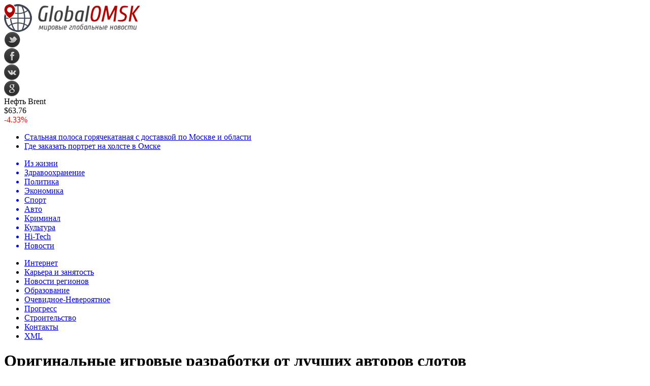

--- FILE ---
content_type: text/html; charset=UTF-8
request_url: http://www.globalomsk.ru/news/archives/2017/08/11/originalnye-igrovye-razrabotki-ot-luchshix-avtorov-slotov/
body_size: 11070
content:
<!DOCTYPE html PUBLIC "-//W3C//DTD XHTML 1.0 Transitional//EN" "http://www.w3.org/TR/xhtml1/DTD/xhtml1-transitional.dtd">
<html xmlns="http://www.w3.org/1999/xhtml">
<head>
<meta http-equiv="Content-Type" content="text/html; charset=utf-8" />

<title>Оригинальные игровые разработки от лучших авторов слотов</title>
<meta name="description" content="В мире есть разнообразные способы развлечения, благодаря этому каждый может выбрать забаву по душе. В частности, в Интернете у всех пользователей есть возможность прочесть новости о событиях в своём городе или стране, изучить мировые резонансные публикации, просмотреть посты друзей в социальных сетях и прокомментировать новые фотографии, а также поиграть в разные флеш-приложения." />

<link rel="Shortcut Icon" href="http://www.globalomsk.ru/favicon.png" type="image/x-icon" />
<link rel="alternate" type="application/rss+xml" title="Мировые глобальные новости - RSS" href="http://www.globalomsk.ru/feed/" />
<link rel="stylesheet" href="http://www.globalomsk.ru/wp-content/themes/news/style.css" type="text/css" />
<script src="//ajax.googleapis.com/ajax/libs/jquery/2.1.4/jquery.min.js"></script>
<link href='http://fonts.googleapis.com/css?family=Cuprum:400,400italic&subset=cyrillic' rel='stylesheet' type='text/css'><meta name='robots' content='max-image-preview:large' />
<style id='classic-theme-styles-inline-css' type='text/css'>
/*! This file is auto-generated */
.wp-block-button__link{color:#fff;background-color:#32373c;border-radius:9999px;box-shadow:none;text-decoration:none;padding:calc(.667em + 2px) calc(1.333em + 2px);font-size:1.125em}.wp-block-file__button{background:#32373c;color:#fff;text-decoration:none}
</style>
<style id='global-styles-inline-css' type='text/css'>
body{--wp--preset--color--black: #000000;--wp--preset--color--cyan-bluish-gray: #abb8c3;--wp--preset--color--white: #ffffff;--wp--preset--color--pale-pink: #f78da7;--wp--preset--color--vivid-red: #cf2e2e;--wp--preset--color--luminous-vivid-orange: #ff6900;--wp--preset--color--luminous-vivid-amber: #fcb900;--wp--preset--color--light-green-cyan: #7bdcb5;--wp--preset--color--vivid-green-cyan: #00d084;--wp--preset--color--pale-cyan-blue: #8ed1fc;--wp--preset--color--vivid-cyan-blue: #0693e3;--wp--preset--color--vivid-purple: #9b51e0;--wp--preset--gradient--vivid-cyan-blue-to-vivid-purple: linear-gradient(135deg,rgba(6,147,227,1) 0%,rgb(155,81,224) 100%);--wp--preset--gradient--light-green-cyan-to-vivid-green-cyan: linear-gradient(135deg,rgb(122,220,180) 0%,rgb(0,208,130) 100%);--wp--preset--gradient--luminous-vivid-amber-to-luminous-vivid-orange: linear-gradient(135deg,rgba(252,185,0,1) 0%,rgba(255,105,0,1) 100%);--wp--preset--gradient--luminous-vivid-orange-to-vivid-red: linear-gradient(135deg,rgba(255,105,0,1) 0%,rgb(207,46,46) 100%);--wp--preset--gradient--very-light-gray-to-cyan-bluish-gray: linear-gradient(135deg,rgb(238,238,238) 0%,rgb(169,184,195) 100%);--wp--preset--gradient--cool-to-warm-spectrum: linear-gradient(135deg,rgb(74,234,220) 0%,rgb(151,120,209) 20%,rgb(207,42,186) 40%,rgb(238,44,130) 60%,rgb(251,105,98) 80%,rgb(254,248,76) 100%);--wp--preset--gradient--blush-light-purple: linear-gradient(135deg,rgb(255,206,236) 0%,rgb(152,150,240) 100%);--wp--preset--gradient--blush-bordeaux: linear-gradient(135deg,rgb(254,205,165) 0%,rgb(254,45,45) 50%,rgb(107,0,62) 100%);--wp--preset--gradient--luminous-dusk: linear-gradient(135deg,rgb(255,203,112) 0%,rgb(199,81,192) 50%,rgb(65,88,208) 100%);--wp--preset--gradient--pale-ocean: linear-gradient(135deg,rgb(255,245,203) 0%,rgb(182,227,212) 50%,rgb(51,167,181) 100%);--wp--preset--gradient--electric-grass: linear-gradient(135deg,rgb(202,248,128) 0%,rgb(113,206,126) 100%);--wp--preset--gradient--midnight: linear-gradient(135deg,rgb(2,3,129) 0%,rgb(40,116,252) 100%);--wp--preset--font-size--small: 13px;--wp--preset--font-size--medium: 20px;--wp--preset--font-size--large: 36px;--wp--preset--font-size--x-large: 42px;--wp--preset--spacing--20: 0.44rem;--wp--preset--spacing--30: 0.67rem;--wp--preset--spacing--40: 1rem;--wp--preset--spacing--50: 1.5rem;--wp--preset--spacing--60: 2.25rem;--wp--preset--spacing--70: 3.38rem;--wp--preset--spacing--80: 5.06rem;--wp--preset--shadow--natural: 6px 6px 9px rgba(0, 0, 0, 0.2);--wp--preset--shadow--deep: 12px 12px 50px rgba(0, 0, 0, 0.4);--wp--preset--shadow--sharp: 6px 6px 0px rgba(0, 0, 0, 0.2);--wp--preset--shadow--outlined: 6px 6px 0px -3px rgba(255, 255, 255, 1), 6px 6px rgba(0, 0, 0, 1);--wp--preset--shadow--crisp: 6px 6px 0px rgba(0, 0, 0, 1);}:where(.is-layout-flex){gap: 0.5em;}:where(.is-layout-grid){gap: 0.5em;}body .is-layout-flex{display: flex;}body .is-layout-flex{flex-wrap: wrap;align-items: center;}body .is-layout-flex > *{margin: 0;}body .is-layout-grid{display: grid;}body .is-layout-grid > *{margin: 0;}:where(.wp-block-columns.is-layout-flex){gap: 2em;}:where(.wp-block-columns.is-layout-grid){gap: 2em;}:where(.wp-block-post-template.is-layout-flex){gap: 1.25em;}:where(.wp-block-post-template.is-layout-grid){gap: 1.25em;}.has-black-color{color: var(--wp--preset--color--black) !important;}.has-cyan-bluish-gray-color{color: var(--wp--preset--color--cyan-bluish-gray) !important;}.has-white-color{color: var(--wp--preset--color--white) !important;}.has-pale-pink-color{color: var(--wp--preset--color--pale-pink) !important;}.has-vivid-red-color{color: var(--wp--preset--color--vivid-red) !important;}.has-luminous-vivid-orange-color{color: var(--wp--preset--color--luminous-vivid-orange) !important;}.has-luminous-vivid-amber-color{color: var(--wp--preset--color--luminous-vivid-amber) !important;}.has-light-green-cyan-color{color: var(--wp--preset--color--light-green-cyan) !important;}.has-vivid-green-cyan-color{color: var(--wp--preset--color--vivid-green-cyan) !important;}.has-pale-cyan-blue-color{color: var(--wp--preset--color--pale-cyan-blue) !important;}.has-vivid-cyan-blue-color{color: var(--wp--preset--color--vivid-cyan-blue) !important;}.has-vivid-purple-color{color: var(--wp--preset--color--vivid-purple) !important;}.has-black-background-color{background-color: var(--wp--preset--color--black) !important;}.has-cyan-bluish-gray-background-color{background-color: var(--wp--preset--color--cyan-bluish-gray) !important;}.has-white-background-color{background-color: var(--wp--preset--color--white) !important;}.has-pale-pink-background-color{background-color: var(--wp--preset--color--pale-pink) !important;}.has-vivid-red-background-color{background-color: var(--wp--preset--color--vivid-red) !important;}.has-luminous-vivid-orange-background-color{background-color: var(--wp--preset--color--luminous-vivid-orange) !important;}.has-luminous-vivid-amber-background-color{background-color: var(--wp--preset--color--luminous-vivid-amber) !important;}.has-light-green-cyan-background-color{background-color: var(--wp--preset--color--light-green-cyan) !important;}.has-vivid-green-cyan-background-color{background-color: var(--wp--preset--color--vivid-green-cyan) !important;}.has-pale-cyan-blue-background-color{background-color: var(--wp--preset--color--pale-cyan-blue) !important;}.has-vivid-cyan-blue-background-color{background-color: var(--wp--preset--color--vivid-cyan-blue) !important;}.has-vivid-purple-background-color{background-color: var(--wp--preset--color--vivid-purple) !important;}.has-black-border-color{border-color: var(--wp--preset--color--black) !important;}.has-cyan-bluish-gray-border-color{border-color: var(--wp--preset--color--cyan-bluish-gray) !important;}.has-white-border-color{border-color: var(--wp--preset--color--white) !important;}.has-pale-pink-border-color{border-color: var(--wp--preset--color--pale-pink) !important;}.has-vivid-red-border-color{border-color: var(--wp--preset--color--vivid-red) !important;}.has-luminous-vivid-orange-border-color{border-color: var(--wp--preset--color--luminous-vivid-orange) !important;}.has-luminous-vivid-amber-border-color{border-color: var(--wp--preset--color--luminous-vivid-amber) !important;}.has-light-green-cyan-border-color{border-color: var(--wp--preset--color--light-green-cyan) !important;}.has-vivid-green-cyan-border-color{border-color: var(--wp--preset--color--vivid-green-cyan) !important;}.has-pale-cyan-blue-border-color{border-color: var(--wp--preset--color--pale-cyan-blue) !important;}.has-vivid-cyan-blue-border-color{border-color: var(--wp--preset--color--vivid-cyan-blue) !important;}.has-vivid-purple-border-color{border-color: var(--wp--preset--color--vivid-purple) !important;}.has-vivid-cyan-blue-to-vivid-purple-gradient-background{background: var(--wp--preset--gradient--vivid-cyan-blue-to-vivid-purple) !important;}.has-light-green-cyan-to-vivid-green-cyan-gradient-background{background: var(--wp--preset--gradient--light-green-cyan-to-vivid-green-cyan) !important;}.has-luminous-vivid-amber-to-luminous-vivid-orange-gradient-background{background: var(--wp--preset--gradient--luminous-vivid-amber-to-luminous-vivid-orange) !important;}.has-luminous-vivid-orange-to-vivid-red-gradient-background{background: var(--wp--preset--gradient--luminous-vivid-orange-to-vivid-red) !important;}.has-very-light-gray-to-cyan-bluish-gray-gradient-background{background: var(--wp--preset--gradient--very-light-gray-to-cyan-bluish-gray) !important;}.has-cool-to-warm-spectrum-gradient-background{background: var(--wp--preset--gradient--cool-to-warm-spectrum) !important;}.has-blush-light-purple-gradient-background{background: var(--wp--preset--gradient--blush-light-purple) !important;}.has-blush-bordeaux-gradient-background{background: var(--wp--preset--gradient--blush-bordeaux) !important;}.has-luminous-dusk-gradient-background{background: var(--wp--preset--gradient--luminous-dusk) !important;}.has-pale-ocean-gradient-background{background: var(--wp--preset--gradient--pale-ocean) !important;}.has-electric-grass-gradient-background{background: var(--wp--preset--gradient--electric-grass) !important;}.has-midnight-gradient-background{background: var(--wp--preset--gradient--midnight) !important;}.has-small-font-size{font-size: var(--wp--preset--font-size--small) !important;}.has-medium-font-size{font-size: var(--wp--preset--font-size--medium) !important;}.has-large-font-size{font-size: var(--wp--preset--font-size--large) !important;}.has-x-large-font-size{font-size: var(--wp--preset--font-size--x-large) !important;}
.wp-block-navigation a:where(:not(.wp-element-button)){color: inherit;}
:where(.wp-block-post-template.is-layout-flex){gap: 1.25em;}:where(.wp-block-post-template.is-layout-grid){gap: 1.25em;}
:where(.wp-block-columns.is-layout-flex){gap: 2em;}:where(.wp-block-columns.is-layout-grid){gap: 2em;}
.wp-block-pullquote{font-size: 1.5em;line-height: 1.6;}
</style>
<script type="text/javascript" id="wp-postviews-cache-js-extra">
/* <![CDATA[ */
var viewsCacheL10n = {"admin_ajax_url":"http:\/\/www.globalomsk.ru\/wp-admin\/admin-ajax.php","post_id":"44772"};
/* ]]> */
</script>
<script type="text/javascript" src="http://www.globalomsk.ru/wp-content/plugins/post-views-counter-x/postviews-cache.js?ver=6.5.5" id="wp-postviews-cache-js"></script>
<link rel="canonical" href="http://www.globalomsk.ru/news/archives/2017/08/11/originalnye-igrovye-razrabotki-ot-luchshix-avtorov-slotov/" />
<link rel="alternate" type="application/json+oembed" href="http://www.globalomsk.ru/wp-json/oembed/1.0/embed?url=http%3A%2F%2Fwww.globalomsk.ru%2Fnews%2Farchives%2F2017%2F08%2F11%2Foriginalnye-igrovye-razrabotki-ot-luchshix-avtorov-slotov%2F" />
<link rel="alternate" type="text/xml+oembed" href="http://www.globalomsk.ru/wp-json/oembed/1.0/embed?url=http%3A%2F%2Fwww.globalomsk.ru%2Fnews%2Farchives%2F2017%2F08%2F11%2Foriginalnye-igrovye-razrabotki-ot-luchshix-avtorov-slotov%2F&#038;format=xml" />
</head>

<body>

<div id="preha"></div>

<div id="prewap">
<div id="wrapper">

	<div id="header">
		<div class="logo"><a href="http://www.globalomsk.ru" title="Мировые глобальные новости"><img src="http://www.globalomsk.ru/img/logo.png" width="269" height="55" alt="Мировые глобальные новости" /></a></div>
		<div class="zalogo">
			<div class="soca">
				<!--noindex-->
					<div class="socilo"><a href="http://www.globalomsk.ru/red.php?https://twitter.com/" rel="nofollow" target="_blank"><img src="http://www.globalomsk.ru/img/so1.png" width="32" height="32" /></a></div>
					<div class="socilo"><a href="http://www.globalomsk.ru/red.php?https://www.facebook.com/" rel="nofollow" target="_blank"><img src="http://www.globalomsk.ru/img/so2.png" width="32" height="32" /></a></div>
					<div class="socilo"><a href="http://www.globalomsk.ru/red.php?https://vk.com/" rel="nofollow" target="_blank"><img src="http://www.globalomsk.ru/img/so3.png" width="32" height="32" /></a></div>
					<div class="socilo"><a href="http://www.globalomsk.ru/red.php?https://plus.google.com/" rel="nofollow" target="_blank"><img src="http://www.globalomsk.ru/img/so4.png" width="32" height="32" /></a></div>
					<div class="newser"></div>
				<!--/noindex-->	
			</div>
			<!--noindex-->
			<div class="neft">
			
<div class="valzag">
	<div class="rkurs2" title="Цена на нефть марки Brent">Нефть Brent</div>
	<div class="neftcen">$63.76</div>
<div class="neftraz"><font color="red">-4.33%</font></div></div>			</div>
			<!--/noindex-->
			<div class="hotter">
				<ul>
								<li><a href="http://www.globalomsk.ru/news/archives/2020/08/28/stalnaya-polosa-goryachekatanaya-s-dostavkoj-po-moskve-i-oblasti/">Стальная полоса горячекатаная с доставкой по Москве и области</a></li>
								<li><a href="http://www.globalomsk.ru/news/archives/2020/07/24/gde-zakazat-portret-na-xolste-v-omske/">Где заказать портрет на холсте в Омске</a></li>
								</ul>
			</div>
		</div>
	</div>


	<div class="menuhi">

	
	<div class="menu2">
		<ul>	
	
				<a href="http://www.globalomsk.ru/news/archives/category/ec-aeecie/"><li>Из жизни</li></a>
				
				<a href="http://www.globalomsk.ru/news/archives/category/cadhaaiiodhaiaiea/"><li>Здравоохранение</li></a>
				
				<a href="http://www.globalomsk.ru/news/archives/category/iieeoeea/"><li>Политика</li></a>
				
				<a href="http://www.globalomsk.ru/news/archives/category/yeiiiieea/"><li>Экономика</li></a>
				
				<a href="http://www.globalomsk.ru/news/archives/category/niidho/"><li>Спорт</li></a>
				
				<a href="http://www.globalomsk.ru/news/archives/category/aaoiiiaeeuiua-iiainoe/"><li>Авто</li></a>
				
				<a href="http://www.globalomsk.ru/news/archives/category/edheieiae/"><li>Криминал</li></a>
				
				<a href="http://www.globalomsk.ru/news/archives/category/eoeuoodha/"><li>Культура</li></a>
				
				<a href="http://www.globalomsk.ru/news/archives/category/hi-tech/"><li>Hi-Tech</li></a>
				
				<a href="http://www.globalomsk.ru/news/archives/category/novosti/"><li class="current"><div class="strela">Новости</div></li></a>
				</ul>
	</div>
	
	<div class="menu3">
	<ul>
		<li><a href="http://www.globalomsk.ru/news/archives/category/eioadhiao/">Интернет</a></li>
		<li><a href="http://www.globalomsk.ru/news/archives/category/eadhuadha-e-caiyoinou/">Карьера и занятость</a></li>
		<li><a href="http://www.globalomsk.ru/news/archives/category/iiainoe-dhaaeiiia/">Новости регионов</a></li>
		<li><a href="http://www.globalomsk.ru/news/archives/category/iadhaciaaiea/">Образование</a></li>
		<li><a href="http://www.globalomsk.ru/news/archives/category/iaaeaiia-iaaadhiyoiia/">Очевидное-Невероятное</a></li>
		<li><a href="http://www.globalomsk.ru/news/archives/category/idhiadhann/">Прогресс</a></li>
		<li><a href="http://www.globalomsk.ru/news/archives/category/nodhieoaeunoai/">Строительство</a></li>
		<li><a href="http://www.globalomsk.ru/14682-2/">Контакты</a></li>
		<li><a href="http://www.globalomsk.ru/sitemap.xml">XML</a></li>
	<ul>
	</div>
	

	
	</div>
	
</div>
</div>

<div id="bugatop"></div>
<div id="mblos">
<div id="wrapper">
	<div id="vkulleft" >

	
							<div id="novost">

				<h1>Оригинальные игровые разработки от лучших авторов слотов</h1>
				
				<div id="podzag">
					<div id="rubr"><div id="breadcrumb"><ul><li><a href="http://www.globalomsk.ru">Главная</a></li><li>&gt;</li><li><a href="http://www.globalomsk.ru/news/archives/category/novosti/">Новости</a></li></ul></div></div>
					<!--noindex-->
					<div id="delilka">
	<img src="http://www.globalomsk.ru/wp-content/themes/news/modules/soc/vk.png" width="18" height="18" title="Поделиться ссылкой ВКонтакте" style="cursor:pointer;" onclick="window.open('http://vkontakte.ru/share.php?url=http://www.globalomsk.ru/news/archives/2017/08/11/originalnye-igrovye-razrabotki-ot-luchshix-avtorov-slotov/','gener','width=500,height=400,top='+((screen.height-400)/2)+',left='+((screen.width-500)/2)+',toolbar=no,location=no,directories=no,status=no,menubar=no,scrollbars=no,resizable=no')" />
	<img src="http://www.globalomsk.ru/wp-content/themes/news/modules/soc/fb.png" width="18" height="18" title="Поделиться ссылкой в Facebook" style="cursor:pointer;" onclick="window.open('http://www.facebook.com/sharer.php?u=http://www.globalomsk.ru/news/archives/2017/08/11/originalnye-igrovye-razrabotki-ot-luchshix-avtorov-slotov/','gener','width=500,height=400,top='+((screen.height-400)/2)+',left='+((screen.width-500)/2)+',toolbar=no,location=no,directories=no,status=no,menubar=no,scrollbars=no,resizable=no')" />
	<a href="http://www.globalomsk.ru/red.php?http://twitter.com/home?status=Оригинальные игровые разработки от лучших авторов слотов - http://www.globalomsk.ru/news/archives/2017/08/11/originalnye-igrovye-razrabotki-ot-luchshix-avtorov-slotov/" target="_blank" rel="nofollow"><img src="http://www.globalomsk.ru/wp-content/themes/news/modules/soc/tw.png" width="18" height="18" title="Поделиться ссылкой в Twitter" /></a>
	<img src="http://www.globalomsk.ru/wp-content/themes/news/modules/soc/mm.png" width="18" height="18" title="Поделиться ссылкой в Моем Мире" style="cursor:pointer;" onclick="window.open('http://connect.mail.ru/share?share_url=http://www.globalomsk.ru/news/archives/2017/08/11/originalnye-igrovye-razrabotki-ot-luchshix-avtorov-slotov/','gener','width=512,height=332,top='+((screen.height-332)/2)+',left='+((screen.width-512)/2)+',toolbar=no,location=no,directories=no,status=no,menubar=no,scrollbars=no,resizable=no')" />
	<img src="http://www.globalomsk.ru/wp-content/themes/news/modules/soc/od.png" width="18" height="18" title="Поделиться ссылкой в Одноклассниках" style="cursor:pointer;" onclick="window.open('http://www.odnoklassniki.ru/dk?st.cmd=addShare&st.s=0&st._surl==http://www.globalomsk.ru/news/archives/2017/08/11/originalnye-igrovye-razrabotki-ot-luchshix-avtorov-slotov/','gener','width=580,height=420,top='+((screen.height-420)/2)+',left='+((screen.width-580)/2)+',toolbar=no,location=no,directories=no,status=no,menubar=no,scrollbars=no,resizable=no')" />
</div>					<div id="datecont">11.08.2017 19:06 <img src="http://www.globalomsk.ru/img/likad.jpg" width="10" height="6" style="padding-right:4px;padding-left:10px;" />11</div>
					<!--/noindex-->
				</div>
					
										

				<div id="samtext">
					<!--noindex--><p><img src="http://www.globalomsk.ru/wp-content/plugins/cas/640/10.jpg" alt="Оригинальные игровые разработки от лучших авторов слотов" title="Оригинальные игровые разработки от лучших авторов слотов" style="width:100% !important;height:auto !important;" /></p><div width="100%" style="clear:both;height:30px;"><div style="float:left;"><p style="font-size:16px;color:#a98423;font-style:italic;margin-top:-3px;">Рейтинг клуба: <img src="http://www.globalomsk.ru/wp-content/plugins/cas/rating.png" style="width:117px !important;height:21px !important;border:none !important;margin-bottom:-3px;" /></p></div><div style="float:right;"><p style="font-size:16px;color:#a98423;font-style:italic;margin-top:-3px;"><strong>3067</strong> довольных игрока</p></div></div><div style="width:100%;clear:both;margin-bottom:15px;border-radius:8px;background-color:#ca1902;text-align:center;color:#fff;font-weight:bold;padding-top:6px;padding-bottom:6px;border-bottom:2px solid #832519;">Регистрируйся прямо сейчас и получи бонусы на счет!</div><!--/noindex-->											<p>В мире есть разнообразные способы развлечения, благодаря этому каждый может выбрать забаву по душе. В частности, в Интернете у всех пользователей есть возможность прочесть новости о событиях в своём городе или стране, изучить мировые резонансные публикации, просмотреть посты друзей в социальных сетях и прокомментировать новые фотографии, а также поиграть в разные флеш-приложения. Игры на деньги всегда увлекали рисковые натуры, которые не представляют своего существования без ярких эмоций и острых ощущений. Нынче можно насладиться подобными забавами в интернете в клубе Joycazino. Тут представлены красочные и оригинально оформленные слоты от разных производителей, которые приглашают игроков принять участие в увлекательных приключениях. </p>
<p>Благодаря 3D-эффектам и реалистичному оформлению, вращая барабаны таких игровых аппаратов, игроку кажется, будто он сам прибывает в атмосфере игровых событий. На сайте данного заведения вам не понадобится время на регистрацию, ведь вы сможете запускать <a href="https://joycazino2.co/type/new/">новые бесплатные автоматы</a> совершенно свободно, не оставляя никаких личных данных администрации. Однако, надо понимать, что в играх без ставок невозможно выиграть денежный джекпот, поэтому рассчитывать на прибыль не стоит. Преимущества подобного режима аппаратов в том, что играя без вложений, и проиграть деньги тоже нельзя. Это отличный вариант для новичков, которые хотят сперва поближе познакомиться с аппаратами, а только после этого вкладывать в них зарплату и пытаться увеличить капитал. </p>
<p>В свою очередь те пользователи, которые уже убедились в том, что однорукие бандиты современной генерации просты в управлении и их легко победить, могут зарегистрироваться и начать играть на рубли. Платные партии осуществляются добровольно и исключительно по желанию игрока. Все гости клуба могут быстро присоединиться к проекту с помощью соцсетей, или оставить свой адрес электронной почты в окне авторизации, придумать себе логин и пароль, чтобы заходить на игровую платформу и наслаждаться приложениями в любое удобное время с денежными ставками. Ваши тугрики обязательно окупятся и позволят увеличить капитал, если вы не побоитесь и рискнете сделать вложение. Это самый легкий способ заработать крупную сумму денег благодаря оптимизму и уверенности в собственных силах, а также везению. Если Фортуна будет на вашей стороне, вам обязательно повезет, и вы сможете выиграть деньги! </p>
<style type="text/css">.topsocla{display:inline !important;list-style-type:none !important;margin:0 !important;padding:0 !important;min-width:230px !important;width:50% !important;text-align:center !important;float:left !important;opacity:1.0;transition:0.2s;}.platcazl{display:inline !important;list-style-type:none !important;margin:0 !important;padding:0 !important;min-width:92px !important;width:20% !important;text-align:center !important;float:left !important;}.topimagz{margin-top:-72px !important;position:relative !important;margin-bottom:26px !important;}.topcifz{margin-top:-64px !important;position:relative !important;color:#fff !important;font-family:Tahoma !important;font-weight:bold !important;font-size:20px !important;text-shadow: 1px 1px 2px black, 0 0 1em #fff !important;}.topimaruk{border:0px solid #d7e4e9 !important;border-radius:5px !important;}.topipayka{border:1px solid #d7e4e9 !important;}.topaylimaga{margin:0 !important;padding:0 !important;width:100% !important;text-align:center !important;clear:both !important;overflow:hidden !important;margin-top:10px !important;}.topsocla:hover{opacity:0.8;transition:0.2s;}</style><!--noindex--><div width="100%" style="clear:both;height:30px;"><div style="float:left;"><p style="font-size:16px;color:#a98423;font-style:italic;margin-top:-3px;">Рейтинг клуба: <img decoding="async" src="http://www.globalomsk.ru/wp-content/plugins/cas/rating.png" alt="Оригинальные игровые разработки от лучших авторов слотов" title="Оригинальные игровые разработки от лучших авторов слотов" style="width:117px !important;height:21px !important;border:none !important;margin-bottom:-3px;" /></p></div><div style="float:right;"><p style="font-size:16px;color:#a98423;font-style:italic;margin-top:-3px;"><strong>2734</strong> довольных игрока</p></div></div><!--/noindex-->					
		
					
									</div>
				
				
				

				

				

								


														<div class="brght"><a href="http://www.globalomsk.ru/news/archives/2017/08/11/premera-viktoriya-lanevskaya-ty-zovyosh-ya-lechu/"><img src="http://www.globalomsk.ru/img/brght.png" width="77" height="86" alt="Следующая новость" title="Следующая новость" /></a></div>
										<div class="bleft"><a href="http://www.globalomsk.ru/news/archives/2017/08/11/epidemiolog-dal-sovety-otdyxayushhim-v-turcii/"><img src="http://www.globalomsk.ru/img/bleft.png" width="77" height="86" alt="Предыдущая новость" title="Предыдущая новость" /></a></div>
								</div>
				
			

			<div id="podnovka">

				<div id="podeshe" class="misto" style="">
					<div class="mikar" style="border-radius: 0px 3px 3px 0px;">Читайте также</div>
    <ul>
		<li><a href="http://www.globalomsk.ru/news/archives/2020/08/28/stalnaya-polosa-goryachekatanaya-s-dostavkoj-po-moskve-i-oblasti/">Стальная полоса горячекатаная с доставкой по Москве и области</a></li>
		<li><a href="http://www.globalomsk.ru/news/archives/2020/07/24/gde-zakazat-portret-na-xolste-v-omske/">Где заказать портрет на холсте в Омске</a></li>
		<li><a href="http://www.globalomsk.ru/news/archives/2020/07/23/zakazyvajte-kartiny-v-omske-u-professionalov/">Заказывайте картины в Омске у профессионалов</a></li>
		<li><a href="http://www.globalomsk.ru/news/archives/2020/05/23/pereezd-pod-klyuch-v-moskve/">Переезд под ключ в Москве</a></li>
		<li><a href="http://www.globalomsk.ru/news/archives/2019/06/22/zavershilas-ceremoniya-otkrytiya-vtoryx-evropejskix-igr-v-minske/">Завершилась церемония открытия вторых Европейских игр в Минске</a></li>
		</ul>


				</div>
				<div id="podad" style="padding-bottom:10px;">

								<div id="podposta">
					<div class="curved-hz-2">
															<a href="http://www.globalomsk.ru/news/archives/2020/08/28/stalnaya-polosa-goryachekatanaya-s-dostavkoj-po-moskve-i-oblasti/"><img src="http://www.globalomsk.ru/wp-content/uploads/2020/08/polosa-stalnaya-03-e1598563938500.jpg" alt="Стальная полоса горячекатаная с доставкой по Москве и области" title="Стальная полоса горячекатаная с доставкой по Москве и области" /></a>										</div>
				<div class="promaka"><a href="http://www.globalomsk.ru/news/archives/2020/08/28/stalnaya-polosa-goryachekatanaya-s-dostavkoj-po-moskve-i-oblasti/">Стальная полоса горячекатаная с доставкой по Москве и области</a></div>
				</div>
								

				</div>
			</div>


			<div style="text-align:center;margin-left:15px;margin-right:10px;margin-bottom:10px;margin-top:10px;font-size:11px;background-color:#f7f7f7;color:#b8b8b8;padding-left:10px;padding-right:10px;padding-bottom:1px;padding-top:1px;position:relative;border-radius:3px;width:535px;overflow:hidden;">
			<p>
						<a href="http://www.globalomsk.ru/news/archives/2018/03/11/realnye-dengi-na-igrovyx-avtomatax/" style="color:#b8b8b8;text-decoration:none;">Реальные деньги на игровых автоматах</a>
						<a href="http://www.globalomsk.ru/news/archives/2018/08/07/monitoring-transporta-2/" style="color:#b8b8b8;text-decoration:none;">Мониторинг транспорта</a>
						<a href="http://www.globalomsk.ru/news/archives/2017/10/14/steklyannye-peregorodki-dlya-dusha-praktichnost-i-stil/" style="color:#b8b8b8;text-decoration:none;">Стеклянные перегородки для душа – практичность и стиль</a>
						<a href="http://www.globalomsk.ru/news/archives/2020/05/05/gde-najti-luchshe-igry-i-prilozheniya-na-android/" style="color:#b8b8b8;text-decoration:none;">Где найти лучше игры и приложения на андроид?</a>
						<a href="http://www.globalomsk.ru/news/archives/2019/01/18/sloty-ot-kazino-vulkan/" style="color:#b8b8b8;text-decoration:none;">Слоты от казино Вулкан</a>
						</p>
			</div>

			
		


</div>
	<div id="vkulright">
			<div id="vkul1x">
<!--noindex-->
<div id="infrx">
		<div id="infr3x">
			<a href="http://www.globalomsk.ru/news/archives/2020/08/28/stalnaya-polosa-goryachekatanaya-s-dostavkoj-po-moskve-i-oblasti/"><img src="http://www.globalomsk.ru/wp-content/uploads/2020/08/polosa-stalnaya-03-130x130.jpg" alt="Стальная полоса горячекатаная с доставкой по Москве и области" title="Стальная полоса горячекатаная с доставкой по Москве и области" width="100" height="80" /></a>
		<p><a href="http://www.globalomsk.ru/news/archives/2020/08/28/stalnaya-polosa-goryachekatanaya-s-dostavkoj-po-moskve-i-oblasti/">Стальная полоса горячекатаная с доставкой по Москве и области</a></p>
	</div>
		<div id="infr3x">
			<a href="http://www.globalomsk.ru/news/archives/2020/07/24/gde-zakazat-portret-na-xolste-v-omske/"><img src="http://www.globalomsk.ru/wp-content/uploads/2020/07/51848_gal2-130x130.jpg" alt="Где заказать портрет на холсте в Омске" title="Где заказать портрет на холсте в Омске" width="100" height="80" /></a>
		<p><a href="http://www.globalomsk.ru/news/archives/2020/07/24/gde-zakazat-portret-na-xolste-v-omske/">Где заказать портрет на холсте в Омске</a></p>
	</div>
		<div id="infr3x">
			<a href="http://www.globalomsk.ru/news/archives/2020/07/23/zakazyvajte-kartiny-v-omske-u-professionalov/"><img src="http://www.globalomsk.ru/wp-content/uploads/2020/07/100894-800-130x130.jpg" alt="Заказывайте картины в Омске у профессионалов" title="Заказывайте картины в Омске у профессионалов" width="100" height="80" /></a>
		<p><a href="http://www.globalomsk.ru/news/archives/2020/07/23/zakazyvajte-kartiny-v-omske-u-professionalov/">Заказывайте картины в Омске у профессионалов</a></p>
	</div>
		<div id="infr3x">
			<a href="http://www.globalomsk.ru/news/archives/2020/05/23/pereezd-pod-klyuch-v-moskve/"><img src="http://www.globalomsk.ru/wp-content/uploads/2020/05/713_original-130x130.jpeg" alt="Переезд под ключ в Москве" title="Переезд под ключ в Москве" width="100" height="80" /></a>
		<p><a href="http://www.globalomsk.ru/news/archives/2020/05/23/pereezd-pod-klyuch-v-moskve/">Переезд под ключ в Москве</a></p>
	</div>
		<div id="infr3x">
		<a href="http://www.globalomsk.ru/news/archives/2019/06/22/zavershilas-ceremoniya-otkrytiya-vtoryx-evropejskix-igr-v-minske/" title="Завершилась церемония открытия вторых Европейских игр в Минске"><img src="http://www.globalomsk.ru/wp-content/plugins/img-in-post/nopic.jpg" width="100" height="80" /></a>
		<p><a href="http://www.globalomsk.ru/news/archives/2019/06/22/zavershilas-ceremoniya-otkrytiya-vtoryx-evropejskix-igr-v-minske/">Завершилась церемония открытия вторых Европейских игр в Минске</a></p>
	</div>
		<div id="infr3x">
		<a href="http://www.globalomsk.ru/news/archives/2019/06/22/selixovu-udalili-fiksiruyushhuyu-plastinu-iz-levoj-ruki/" title="Селихову удалили фиксирующую пластину из левой руки"><img src="http://www.globalomsk.ru/wp-content/plugins/img-in-post/nopic.jpg" width="100" height="80" /></a>
		<p><a href="http://www.globalomsk.ru/news/archives/2019/06/22/selixovu-udalili-fiksiruyushhuyu-plastinu-iz-levoj-ruki/">Селихову удалили фиксирующую пластину из левой руки</a></p>
	</div>
		<div id="infr3x">
		<a href="http://www.globalomsk.ru/news/archives/2019/06/22/zhenshhina-s-tysyachyu-lic-meril-strip-otmechaet-yubilej/" title=""Женщина с тысячью лиц": Мерил Стрип отмечает юбилей"><img src="http://www.globalomsk.ru/wp-content/plugins/img-in-post/nopic.jpg" width="100" height="80" /></a>
		<p><a href="http://www.globalomsk.ru/news/archives/2019/06/22/zhenshhina-s-tysyachyu-lic-meril-strip-otmechaet-yubilej/">"Женщина с тысячью лиц": Мерил Стрип отмечает юбилей</a></p>
	</div>
	</div>
<!--/noindex-->
			</div>

			<div id="vkul2">
				<div id="eshelka">
					<div class="moyzaf">
						<div class="linet"></div><div class="kuzer">Последние новости</div><div class="linebot"></div>
					</div>	
					<ul>				
										<li><span>0:32</span> <a href="http://www.globalomsk.ru/news/archives/2020/08/28/stalnaya-polosa-goryachekatanaya-s-dostavkoj-po-moskve-i-oblasti/">Стальная полоса горячекатаная с доставкой по Москве и области</a></li>
										<li><span>0:52</span> <a href="http://www.globalomsk.ru/news/archives/2020/07/24/gde-zakazat-portret-na-xolste-v-omske/">Где заказать портрет на холсте в Омске</a></li>
										<li><span>11:07</span> <a href="http://www.globalomsk.ru/news/archives/2020/07/23/zakazyvajte-kartiny-v-omske-u-professionalov/">Заказывайте картины в Омске у профессионалов</a></li>
										<li><span>14:48</span> <a href="http://www.globalomsk.ru/news/archives/2020/05/23/pereezd-pod-klyuch-v-moskve/">Переезд под ключ в Москве</a></li>
										<li><span>13:44</span> <a href="http://www.globalomsk.ru/news/archives/2019/06/22/zavershilas-ceremoniya-otkrytiya-vtoryx-evropejskix-igr-v-minske/">Завершилась церемония открытия вторых Европейских игр в Минске</a></li>
										<li><span>11:43</span> <a href="http://www.globalomsk.ru/news/archives/2019/06/22/selixovu-udalili-fiksiruyushhuyu-plastinu-iz-levoj-ruki/">Селихову удалили фиксирующую пластину из левой руки</a></li>
										<li><span>9:43</span> <a href="http://www.globalomsk.ru/news/archives/2019/06/22/zhenshhina-s-tysyachyu-lic-meril-strip-otmechaet-yubilej/">"Женщина с тысячью лиц": Мерил Стрип отмечает юбилей</a></li>
										<li><span>7:43</span> <a href="http://www.globalomsk.ru/news/archives/2019/06/22/prezident-serbii-ne-prishel-na-otkrytie-evropejskix-igr-iz-za-flaga-kosovo/">Президент Сербии не пришел на открытие Европейских игр из-за флага Косово</a></li>
										<li><span>5:43</span> <a href="http://www.globalomsk.ru/news/archives/2019/06/22/chetvertyj-maj-podryad-stal-samym-zharkim-za-istoriyu-nablyudenij/">Четвертый май подряд стал самым жарким за историю наблюдений</a></li>
										<li><span>3:33</span> <a href="http://www.globalomsk.ru/news/archives/2019/06/22/volejbolisty-sbornoj-rossii-obygrali-komandu-germanii-v-matche-ligi-nacij/">Волейболисты сборной России обыграли команду Германии в матче Лиги наций</a></li>
										<li><span>1:33</span> <a href="http://www.globalomsk.ru/news/archives/2019/06/22/vtorye-evropejskie-igry-v-minske-obyavleny-otkrytymi/">Вторые Европейские игры в Минске объявлены открытыми</a></li>
										<li><span>23:33</span> <a href="http://www.globalomsk.ru/news/archives/2019/06/21/medvedev-prisutstvuet-na-ceremonii-otkrytiya-evropejskix-igr-v-minske/">Медведев присутствует на церемонии открытия Европейских игр в Минске</a></li>
										<li><span>21:33</span> <a href="http://www.globalomsk.ru/news/archives/2019/06/21/xabib-zayavil-chto-xotel-vyrvat-serdce-makgregoru-vo-vremya-bolevogo-priema/">Хабиб заявил, что хотел вырвать сердце Макгрегору во время болевого приема</a></li>
										<li><span>19:33</span> <a href="http://www.globalomsk.ru/news/archives/2019/06/21/rossijskij-zashhitnik-iz-nxl-rasskazal-o-probleme-amerikancev/">Российский защитник из НХЛ рассказал о проблеме американцев</a></li>
										<li><span>17:33</span> <a href="http://www.globalomsk.ru/news/archives/2019/06/21/uran-okazalsya-vlastelinom-goryachix-temnyx-kolec-zayavlyayut-astronomy/">Уран оказался властелином горячих "темных" колец, заявляют астрономы</a></li>
										<li><span>15:23</span> <a href="http://www.globalomsk.ru/news/archives/2019/06/21/biolog-iz-mgu-rasskazala-chto-delat-pri-ukuse-kleshha/">Биолог из МГУ рассказала, что делать при укусе клеща</a></li>
										<li><span>13:23</span> <a href="http://www.globalomsk.ru/news/archives/2019/06/21/kokorina-pered-otpravkoj-v-koloniyu-obsleduet-travmatolog/">Кокорина перед отправкой в колонию обследует травматолог</a></li>
										<li><span>11:23</span> <a href="http://www.globalomsk.ru/news/archives/2019/06/21/ne-tolko-drevnosti-chem-udivlyayut-sovremennye-xudozhniki-saudovskoj-aravii/">Не только древности. Чем удивляют современные художники Саудовской Аравии</a></li>
										<li><span>9:14</span> <a href="http://www.globalomsk.ru/news/archives/2019/06/21/kuryanov-pervye-vpechatleniya-ot-derevni-igr-v-minske-tolko-priyatnye/">Курьянов: первые впечатления от деревни Игр в Минске только приятные</a></li>
										<li><span>7:14</span> <a href="http://www.globalomsk.ru/news/archives/2019/06/21/mila-kunis-i-eshton-katcher-otvetili-na-sluxi-o-razvode/">Мила Кунис и Эштон Катчер ответили на слухи о разводе</a></li>
										<li><span>3:14</span> <a href="http://www.globalomsk.ru/news/archives/2019/06/21/v-ran-obyasnili-pochemu-nasa-ne-smoglo-uchastvovat-v-proekte-millimetron/">В РАН объяснили, почему НАСА не смогло участвовать в проекте "Миллиметрон"</a></li>
										<li><span>1:14</span> <a href="http://www.globalomsk.ru/news/archives/2019/06/21/sablistki-sbornoj-rossii-zavoevali-zoloto-na-chempionate-evropy/">Саблистки сборной России завоевали золото на чемпионате Европы</a></li>
										<li><span>23:14</span> <a href="http://www.globalomsk.ru/news/archives/2019/06/20/na-semkax-filma-s-enn-xeteuej-muzhchinu-ranili-nozhom/">На съемках фильма с Энн Хэтэуэй мужчину ранили ножом</a></li>
										<li><span>21:14</span> <a href="http://www.globalomsk.ru/news/archives/2019/06/20/zagitova-rasskazala-kakoj-vopros-zadala-by-putinu/">Загитова рассказала, какой вопрос задала бы Путину</a></li>
										<li><span>19:14</span> <a href="http://www.globalomsk.ru/news/archives/2019/06/20/shishmakova-zamenila-menzhinskuyu-v-sostave-sbornoj-rossii-na-evropejskie-igry/">Шишмакова заменила Менжинскую в составе сборной России на Европейские игры</a></li>
										
										<li><span>20:20</span> <a href="http://www.globalomsk.ru/news/archives/2025/12/07/iskusstvo-igry-chity-kak-novyj-podxod/">Искусство игры: Читы как новый подход</a></li>
										<li><span>6:09</span> <a href="http://www.globalomsk.ru/news/archives/2025/11/24/nakopitelnyj-schet-s-procentami-na-ezhednevnyj/">Накопительный счет с процентами на ежедневный остаток: особенности и выгоды в 2025 году</a></li>
										<li><span>0:43</span> <a href="http://www.globalomsk.ru/news/archives/2025/11/01/ocenka-talantov-kak-raskryt-potencial-komandy/">Оценка талантов: Как раскрыть потенциал команды</a></li>
										</ul>
				</div>
								

			</div>

		</div>	</div>
	</div> <!--mblos-->
	
	
	<div id="bugabot"></div>
	
	
	
<div id="prewap">
<div id="wrapfoot">	
<div id="prefooter">
	<div id="peroa">Читайте также</div>
	<div id="foalen">
									<div id="glav3">
					<div id="catern"><ul class="post-categories">
	<li><a href="http://www.globalomsk.ru/news/archives/category/nodhieoaeunoai/" rel="category tag">Строительство</a></li></ul></div>
															<a href="http://www.globalomsk.ru/news/archives/2020/08/28/stalnaya-polosa-goryachekatanaya-s-dostavkoj-po-moskve-i-oblasti/"><img src="http://www.globalomsk.ru/wp-content/uploads/2020/08/polosa-stalnaya-03-130x130.jpg" alt="Стальная полоса горячекатаная с доставкой по Москве и области" title="Стальная полоса горячекатаная с доставкой по Москве и области" width="130" height="130" /></a>
										<p><a href="http://www.globalomsk.ru/news/archives/2020/08/28/stalnaya-polosa-goryachekatanaya-s-dostavkoj-po-moskve-i-oblasti/">Стальная полоса горячекатаная с доставкой по Москве и области</a></p>
					</div>
									<div id="glav3">
					<div id="catern"><ul class="post-categories">
	<li><a href="http://www.globalomsk.ru/news/archives/category/eoeuoodha/" rel="category tag">Культура</a></li></ul></div>
															<a href="http://www.globalomsk.ru/news/archives/2020/07/24/gde-zakazat-portret-na-xolste-v-omske/"><img src="http://www.globalomsk.ru/wp-content/uploads/2020/07/51848_gal2-130x130.jpg" alt="Где заказать портрет на холсте в Омске" title="Где заказать портрет на холсте в Омске" width="130" height="130" /></a>
										<p><a href="http://www.globalomsk.ru/news/archives/2020/07/24/gde-zakazat-portret-na-xolste-v-omske/">Где заказать портрет на холсте в Омске</a></p>
					</div>
									<div id="glav3">
					<div id="catern"><ul class="post-categories">
	<li><a href="http://www.globalomsk.ru/news/archives/category/eoeuoodha/" rel="category tag">Культура</a></li></ul></div>
															<a href="http://www.globalomsk.ru/news/archives/2020/07/23/zakazyvajte-kartiny-v-omske-u-professionalov/"><img src="http://www.globalomsk.ru/wp-content/uploads/2020/07/100894-800-130x130.jpg" alt="Заказывайте картины в Омске у профессионалов" title="Заказывайте картины в Омске у профессионалов" width="130" height="130" /></a>
										<p><a href="http://www.globalomsk.ru/news/archives/2020/07/23/zakazyvajte-kartiny-v-omske-u-professionalov/">Заказывайте картины в Омске у профессионалов</a></p>
					</div>
									<div id="glav3">
					<div id="catern"><ul class="post-categories">
	<li><a href="http://www.globalomsk.ru/news/archives/category/aaoiiiaeeuiua-iiainoe/" rel="category tag">Автомобильные новости</a></li></ul></div>
															<a href="http://www.globalomsk.ru/news/archives/2020/05/23/pereezd-pod-klyuch-v-moskve/"><img src="http://www.globalomsk.ru/wp-content/uploads/2020/05/713_original-130x130.jpeg" alt="Переезд под ключ в Москве" title="Переезд под ключ в Москве" width="130" height="130" /></a>
										<p><a href="http://www.globalomsk.ru/news/archives/2020/05/23/pereezd-pod-klyuch-v-moskve/">Переезд под ключ в Москве</a></p>
					</div>
									<div id="glav3">
					<div id="catern"><ul class="post-categories">
	<li><a href="http://www.globalomsk.ru/news/archives/category/ec-aeecie/" rel="category tag">Из жизни</a></li></ul></div>
										<a href="http://www.globalomsk.ru/news/archives/2019/06/22/zavershilas-ceremoniya-otkrytiya-vtoryx-evropejskix-igr-v-minske/" title="Завершилась церемония открытия вторых Европейских игр в Минске"><img src="http://www.globalomsk.ru/wp-content/plugins/img-in-post/nopic.jpg" width="130" height="130" /></a>
										<p><a href="http://www.globalomsk.ru/news/archives/2019/06/22/zavershilas-ceremoniya-otkrytiya-vtoryx-evropejskix-igr-v-minske/">Завершилась церемония открытия вторых Европейских игр в Минске</a></p>
					</div>
									<div id="glav3">
					<div id="catern"><ul class="post-categories">
	<li><a href="http://www.globalomsk.ru/news/archives/category/ec-aeecie/" rel="category tag">Из жизни</a></li></ul></div>
										<a href="http://www.globalomsk.ru/news/archives/2019/06/22/selixovu-udalili-fiksiruyushhuyu-plastinu-iz-levoj-ruki/" title="Селихову удалили фиксирующую пластину из левой руки"><img src="http://www.globalomsk.ru/wp-content/plugins/img-in-post/nopic.jpg" width="130" height="130" /></a>
										<p><a href="http://www.globalomsk.ru/news/archives/2019/06/22/selixovu-udalili-fiksiruyushhuyu-plastinu-iz-levoj-ruki/">Селихову удалили фиксирующую пластину из левой руки</a></p>
					</div>
					</div>
</div>

	<div id="footer">
		<div id="kopi">
		<p>&copy; 2004-2020, «GlobalOmsk.Ru - мировые глобальные новости». Все права защищены.</p>
		<p>При копировании материалов прямая открытая для поисковых систем гиперссылка на www.globalomsk.ru обязательна.</p>
		<p><img src="http://www.globalomsk.ru/img/mmail.png" width="15" height="11" align="left" style="margin-right:5px;margin-top:2px;" /> <img src="http://1by.by/mails/globalomskru.png" /></p>
		<p><a href="http://www.globalomsk.ru/14682-2/">Контакты</a> | Карта сайта <a href="http://www.globalomsk.ru/sitemap.xml">XML</a> - <a href="http://www.globalomsk.ru/vse-novosti/">HTML</a></p>
		</div>
	</div>
</div>	
</div>
	
	
<!--noindex-->
<script src="http://www.globalomsk.ru/jquery.lockfixed.min.js"></script>

<img src="https://mc.yandex.ru/watch/45954036" style="position:absolute; left:-9999px;" alt="" /><script type="text/javascript">
!function(o){o.lockfixed("#vkul1x",{offset:{top:10,bottom:380}})}(jQuery);
</script>
<!--/noindex-->
</body>

</html>